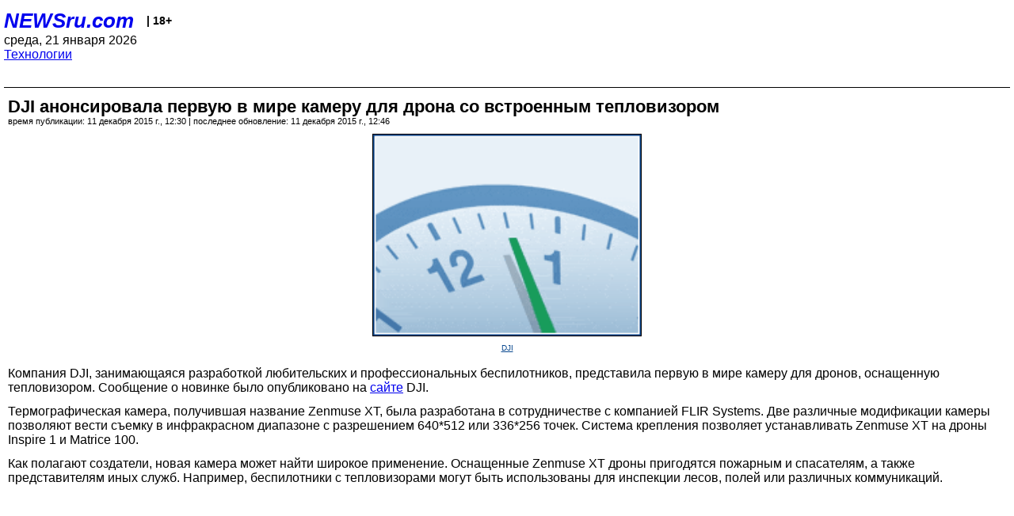

--- FILE ---
content_type: text/html; charset=utf-8
request_url: https://palm.newsru.com/hitech/11Dec2015/djizenxt.html
body_size: 4370
content:
<!DOCTYPE html>
<html lang="ru">


<head>
	<meta name=viewport content="width=device-width, initial-scale=1" />

	<meta http-equiv="content-type" content="text/html; charset=utf-8">
	<link rel="icon" href="https://static.newsru.com/v2/img/icons/favicon.ico" type="image/x-icon" />
	<link rel="icon" type="image/png" href="https://static.newsru.com/v2/img/icons/favicon.ico" />   
	
	<link rel="stylesheet" type="text/css" href="https://static.newsru.com/v2/palm/css/main-base-pref.css" media="screen" />

	<meta name="Keywords" content="новости, россия, рф, политика, тв, телевидение, экономика, криминал, культура, религия, спорт, культура, архив, ntvru, ntv, russian, tv, live, video, on-air, russia, news, politics, business, economy, crime, sport, culture, arts, religion, ньюсра" />

	
	<link rel="stylesheet" type="text/css" href="https://static.newsru.com/v2/palm/css/spiegel-pref.css?v=26" media="screen" />	
	<link rel="stylesheet" type="text/css" href="https://static.newsru.com/v2/palm/css/informer-pref.css?v=26" media="screen" />
	<link rel="stylesheet" type="text/css" href="https://static.newsru.com/v2/palm/css/section-pref.css?v=26" media="screen" />
	

	

    <meta http-equiv="content-type" content="text/html; charset=utf-8">
    <link rel="icon" href="https://static.newsru.com/static/v3/img/icons/favicon.ico" type="image/x-icon" />
    <link rel="apple-touch-icon" href="https://static.newsru.com/static/v3/img/icons/apple-icon.png" />
    <link rel="canonical" href="https://www.newsru.com/hitech/11Dec2015/djizenxt.html" />
    
        <link rel="amphtml" href="https://www.newsru.com/amp/hitech/11Dec2015/djizenxt.html" />



        
            <link rel="amphtml" href="/amp/hitech/11Dec2015/djizenxt.html" />
            <meta property="article:published_time" content="2015-12-11T12:30:00" />
            <meta property="og:type" content="article" />
            <meta property="og:url" content="/hitech/11Dec2015/djizenxt.html" />
            <meta property="og:title" content="DJI анонсировала первую в мире камеру для дрона со встроенным тепловизором" />
            <meta property="og:image" content="https://supple-image.newsru.com/images/big/101_98_1019809_1449826200.jpg" />
            <meta property="og:image:url" content="https://supple-image.newsru.com/images/big/101_98_1019809_1449826200.jpg" />
            <meta property="og:image:type" content="image/jpeg" /> 
            <meta property="og:image:width" content="800" /> 
            <meta property="og:image:height" content="600" />
            <meta property="og:site_name" content="NEWSru.com" />
            <meta property="og:description" content="Компания представила термографическую камеру Zenmuse XT, разработанную совместно со специалистами из FLIR Systems. Камера, выпущенная в двух версиях, может работать в паре с дронами Inspire 1 и Matrice 100." />
            <meta name="og:twitter:image" content="https://supple-image.newsru.com/images/big/101_98_1019809_1449826200.jpg" />
            <meta name="twitter:image" content="https://supple-image.newsru.com/images/big/101_98_1019809_1449826200.jpg" />
            <meta name="twitter:image:src" content="https://supple-image.newsru.com/images/big/101_98_1019809_1449826200.jpg" />	
        


    


    
        
            <title>NEWSru.com :: DJI анонсировала первую в мире камеру для дрона со встроенным тепловизором</title>
            <meta name="Description" content="Все новости России и мира от NEWSru.com. DJI анонсировала первую в мире камеру для дрона со встроенным тепловизором." />
        
        
        
    

        


</head>

<body>
<!-- pixels //-->
<!-- Yandex.Metrika counter -->
<script type="text/javascript" >
   (function(m,e,t,r,i,k,a){m[i]=m[i]||function(){(m[i].a=m[i].a||[]).push(arguments)};
   m[i].l=1*new Date();k=e.createElement(t),a=e.getElementsByTagName(t)[0],k.async=1,k.src=r,a.parentNode.insertBefore(k,a)})
   (window, document, "script", "https://mc.yandex.ru/metrika/tag.js", "ym");

   ym(37289910, "init", {
        clickmap:true,
        trackLinks:true,
        accurateTrackBounce:true
   });
</script>
<noscript><div><img src="https://mc.yandex.ru/watch/37289910" style="position:absolute; left:-9999px;" alt="" /></div></noscript>
<!-- /Yandex.Metrika counter -->
<!-- Google Analitycs -->
<script>
  (function(i,s,o,g,r,a,m){i['GoogleAnalyticsObject']=r;i[r]=i[r]||function(){
  (i[r].q=i[r].q||[]).push(arguments)},i[r].l=1*new Date();a=s.createElement(o),
  m=s.getElementsByTagName(o)[0];a.async=1;a.src=g;m.parentNode.insertBefore(a,m)
  })(window,document,'script','https://www.google-analytics.com/analytics.js','ga');

  ga('create', 'UA-86394340-1', 'auto');
  ga('send', 'pageview');

</script>
<!-- /Google Analitycs -->
<noindex>
<!-- Rating@Mail.ru counter -->
<script type="text/javascript">
var _tmr = window._tmr || (window._tmr = []);
_tmr.push({id: "91013", type: "pageView", start: (new Date()).getTime()});
(function (d, w, id) {
  if (d.getElementById(id)) return;
  var ts = d.createElement("script"); ts.type = "text/javascript"; ts.async = true; ts.id = id;
  ts.src = "https://top-fwz1.mail.ru/js/code.js";
  var f = function () {var s = d.getElementsByTagName("script")[0]; s.parentNode.insertBefore(ts, s);};
  if (w.opera == "[object Opera]") { d.addEventListener("DOMContentLoaded", f, false); } else { f(); }
})(document, window, "topmailru-code");
</script><noscript><div>
<img src="https://top-fwz1.mail.ru/counter?id=91013;js=na" style="border:0;position:absolute;left:-9999px;" alt="Top.Mail.Ru" />
</div></noscript>
<!-- //Rating@Mail.ru counter -->
</noindex>   
<div class="page">
    <div class="content">
 
                    
			<div class="header-items">
				<div class="header-logo">
				<a href="/" class="header-a">NEWSru.com</a>
				<span style="position: relative; top: -4px; color: #000; font-size: 14px; font-weight: bold;" >&nbsp;&nbsp;&nbsp;|&nbsp;18+</span>
				<br />
				среда, 21 января 2026
                <br/>
                
                
                <a  href="/hitech/11Dec2015/">Технологии</a>
                
                <br />

                
</a>


				</div>
			</div>

        <div class="main_row">


            <div class="body-page-center-column">   
                

<link rel="stylesheet" type="text/css" href="https://static.newsru.com/v2/palm/css/article-pref.css?v=26" media="screen" />
<div class="article">

    <h1 class="article-title">DJI анонсировала первую в мире камеру для дрона со встроенным тепловизором</h1>

	<!-- DATE //-->
	<div class="article-date-tags">
		<div class="article-date">
            время публикации:  11 декабря 2015 г., 12:30 | последнее обновление: 11 декабря 2015 г., 12:46 
		</div>				
	</div>
	<!-- end DATE //-->

	<div class="article-text">
	
        
		<div class="article-img-place">
			<img class="article-img-big" src="https://supple-image.newsru.com/images/big/101_98_1019809_1449826200.jpg" alt="" title="" onerror="this.src='https://static.newsru.com/v2/img/dummy.gif'" />
			<br/>
			<a href="http://www.dji.com/newsroom" class="bigimg-copy">DJI </a>
		</div>
         
		
		Компания DJI, занимающаяся разработкой любительских и профессиональных беспилотников, представила первую в мире камеру для дронов, оснащенную тепловизором. Сообщение о новинке было опубликовано на <a href = "http://www.dji.com/newsroom/news/dji-and-flir-systems-collaborate-to-develop-aerial-thermal-imaging-technology"><u>сайте</u></a> DJI.</p>

<p>Термографическая камера, получившая название Zenmuse XT, была разработана в сотрудничестве с компанией FLIR Systems. Две различные модификации камеры позволяют вести съемку в инфракрасном диапазоне с разрешением 640*512 или 336*256 точек. Система крепления позволяет устанавливать Zenmuse XT на дроны Inspire 1 и Matrice 100.</p>

<p>Как полагают создатели, новая камера может найти широкое применение. Оснащенные Zenmuse XT дроны пригодятся пожарным и спасателям, а также представителям иных служб. Например, беспилотники с тепловизорами могут быть использованы для инспекции лесов, полей или различных коммуникаций.</p>

<p><center><iframe width="650" height="365" src="https://www.youtube.com/embed/Z625R9eljIc" frameborder="0" allowfullscreen></iframe></center></p>

<p>Напомним, что на днях DJI представила еще одну необычную новинку: в ассортименте компании <a href = "http://hitech.newsru.com/article/27Nov2015/djiagro"><u>появился</u></a> сельскохозяйственный дрон Agras MG-1, способный существенно облегчить жизнь фермеров.

    </div>		

    

<!-- end article-text //-->

</div>
<!-- article END //-->

<!-- REL-LINKS //-->


<div class="article-list-link-header">ССЫЛКИ ПО ТЕМЕ</div>
<div class="article-list-link">

	
	<div class="article-link-item">
		<div>
			<a class="article-link-text" href="/hitech/10Dec2015/goprokarma.html" >
                GoPro рассекретила название своего будущего дрона
			</a>
			
			<div class="article-link-date">
				<a href="/hitech/10dec2015" clacc="article-link-date-href">Технологии</a> 
				<span style="color: #000;">&nbsp;|&nbsp;</span>
				<a href="/allnews/10dec2015/" class="article-link-date-href">10 декабря 2015 г.,</a>
			</div>
			
		</div>
	<!-- end link-item //-->
	</div>
    
	<div class="article-link-item">
		<div>
			<a class="article-link-text" href="/hitech/09Dec2015/firedrone.html" >
                Энтузиаст превратил дрон в летающий огнемет (ВИДЕО)
			</a>
			
			<div class="article-link-date">
				<a href="/hitech/09dec2015" clacc="article-link-date-href">Технологии</a> 
				<span style="color: #000;">&nbsp;|&nbsp;</span>
				<a href="/allnews/09dec2015/" class="article-link-date-href">09 декабря 2015 г.,</a>
			</div>
			
		</div>
	<!-- end link-item //-->
	</div>
    
	<div class="article-link-item">
		<div>
			<a class="article-link-text" href="/hitech/06Aug2015/djiphantom3.html" >
                DJI выпустила "бюджетную" версию дрона Phantom 3
			</a>
			
			<div class="article-link-date">
				<a href="/hitech/06aug2015" clacc="article-link-date-href">Технологии</a> 
				<span style="color: #000;">&nbsp;|&nbsp;</span>
				<a href="/allnews/06aug2015/" class="article-link-date-href">06 августа 2015 г.,</a>
			</div>
			
		</div>
	<!-- end link-item //-->
	</div>
    
	
</div>


<!-- end REL-LINKS //-->	

<!-- begin TAGS //-->


<!-- end TAGS //-->

            </div><!-- end center column //-->

            
        </div><!-- end main row //-->

        


        <div id="bottom_inc">
            	
			<div class="footer">

				<a href="/">Начало</a> &bull; <a href="/dossiers/">Досье</a> &bull; <a href="/arch/">Архив</a> &bull; <a href="/allnews/11Dec2015/">Ежедневник</a>
				&bull; <a href="/rss/">RSS</a> &bull; <a href="/telegram/">Telegram</a>
				<br />
				<a href="http://palm.newsru.co.il/">NEWSru.co.il</a> &bull; <a href="http://m.msk.newsru.com/">В Москве</a> &bull; <a href="https://inopressa.ru/pwa/">Инопресса</a>
				<br/>
				&copy;&nbsp;<a href="http://www.newsru.com">Новости NEWSru.com</a> 2000-2026
				
					
				</div>
				
		<!-- footer end //-->
		
		</div>
        

        </div>
 


    </div><!--- // end content --->
</div><!--- // end page --->
</body>
</html>